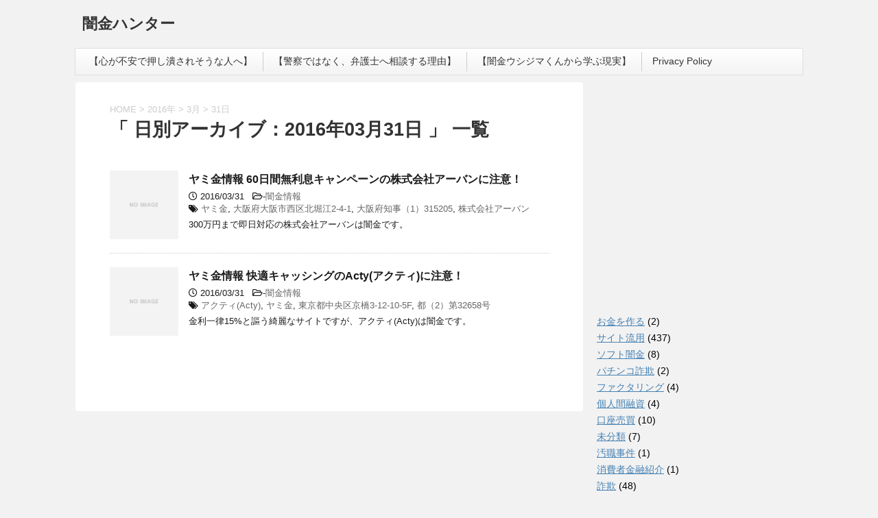

--- FILE ---
content_type: text/html; charset=UTF-8
request_url: http://back-lane.xsrv.jp/2016/03/31/
body_size: 9451
content:
<!DOCTYPE html>
<!--[if lt IE 7]>
<html class="ie6" lang="ja"> <![endif]-->
<!--[if IE 7]>
<html class="i7" lang="ja"> <![endif]-->
<!--[if IE 8]>
<html class="ie" lang="ja"> <![endif]-->
<!--[if gt IE 8]><!-->
<html lang="ja">
	<!--<![endif]-->
	<head prefix="og: http://ogp.me/ns# fb: http://ogp.me/ns/fb# article: http://ogp.me/ns/article#">

<script async src="//pagead2.googlesyndication.com/pagead/js/adsbygoogle.js"></script><script>     (adsbygoogle = window.adsbygoogle || []).push({          google_ad_client: "ca-pub-2834392157273271",          enable_page_level_ads: true     });</script>
		
		<meta charset="UTF-8" >

		<meta name="viewport" content="width=device-width,initial-scale=1.0,user-scalable=no">
		<meta name="format-detection" content="telephone=no" >
		
					<meta name="robots" content="noindex,follow">
		
		<link rel="alternate" type="application/rss+xml" title="闇金ハンター RSS Feed" href="http://back-lane.xsrv.jp/feed/" />
		<link rel="pingback" href="http://back-lane.xsrv.jp/xmlrpc.php" >
		<!--[if lt IE 9]>
		<script src="http://css3-mediaqueries-js.googlecode.com/svn/trunk/css3-mediaqueries.js"></script>
		<script src="http://back-lane.xsrv.jp/wp-content/themes/stingerplus2/js/html5shiv.js"></script>
		<![endif]-->
				<title>2016年3月31日 &#8211; 闇金ハンター</title>
<link rel='dns-prefetch' href='//ajax.googleapis.com' />
<link rel='dns-prefetch' href='//cdn.jsdelivr.net' />
<link rel='dns-prefetch' href='//fonts.googleapis.com' />
<link rel='dns-prefetch' href='//s.w.org' />
		<script type="text/javascript">
			window._wpemojiSettings = {"baseUrl":"https:\/\/s.w.org\/images\/core\/emoji\/13.0.0\/72x72\/","ext":".png","svgUrl":"https:\/\/s.w.org\/images\/core\/emoji\/13.0.0\/svg\/","svgExt":".svg","source":{"concatemoji":"http:\/\/back-lane.xsrv.jp\/wp-includes\/js\/wp-emoji-release.min.js?ver=5.5.17"}};
			!function(e,a,t){var n,r,o,i=a.createElement("canvas"),p=i.getContext&&i.getContext("2d");function s(e,t){var a=String.fromCharCode;p.clearRect(0,0,i.width,i.height),p.fillText(a.apply(this,e),0,0);e=i.toDataURL();return p.clearRect(0,0,i.width,i.height),p.fillText(a.apply(this,t),0,0),e===i.toDataURL()}function c(e){var t=a.createElement("script");t.src=e,t.defer=t.type="text/javascript",a.getElementsByTagName("head")[0].appendChild(t)}for(o=Array("flag","emoji"),t.supports={everything:!0,everythingExceptFlag:!0},r=0;r<o.length;r++)t.supports[o[r]]=function(e){if(!p||!p.fillText)return!1;switch(p.textBaseline="top",p.font="600 32px Arial",e){case"flag":return s([127987,65039,8205,9895,65039],[127987,65039,8203,9895,65039])?!1:!s([55356,56826,55356,56819],[55356,56826,8203,55356,56819])&&!s([55356,57332,56128,56423,56128,56418,56128,56421,56128,56430,56128,56423,56128,56447],[55356,57332,8203,56128,56423,8203,56128,56418,8203,56128,56421,8203,56128,56430,8203,56128,56423,8203,56128,56447]);case"emoji":return!s([55357,56424,8205,55356,57212],[55357,56424,8203,55356,57212])}return!1}(o[r]),t.supports.everything=t.supports.everything&&t.supports[o[r]],"flag"!==o[r]&&(t.supports.everythingExceptFlag=t.supports.everythingExceptFlag&&t.supports[o[r]]);t.supports.everythingExceptFlag=t.supports.everythingExceptFlag&&!t.supports.flag,t.DOMReady=!1,t.readyCallback=function(){t.DOMReady=!0},t.supports.everything||(n=function(){t.readyCallback()},a.addEventListener?(a.addEventListener("DOMContentLoaded",n,!1),e.addEventListener("load",n,!1)):(e.attachEvent("onload",n),a.attachEvent("onreadystatechange",function(){"complete"===a.readyState&&t.readyCallback()})),(n=t.source||{}).concatemoji?c(n.concatemoji):n.wpemoji&&n.twemoji&&(c(n.twemoji),c(n.wpemoji)))}(window,document,window._wpemojiSettings);
		</script>
		<style type="text/css">
img.wp-smiley,
img.emoji {
	display: inline !important;
	border: none !important;
	box-shadow: none !important;
	height: 1em !important;
	width: 1em !important;
	margin: 0 .07em !important;
	vertical-align: -0.1em !important;
	background: none !important;
	padding: 0 !important;
}
</style>
	<link rel='stylesheet' id='wp-block-library-css'  href='http://back-lane.xsrv.jp/wp-includes/css/dist/block-library/style.min.css?ver=5.5.17' type='text/css' media='all' />
<link rel='stylesheet' id='font-awesome-5-css'  href='http://back-lane.xsrv.jp/wp-content/plugins/themeisle-companion/obfx_modules/gutenberg-blocks/assets/fontawesome/css/all.min.css?ver=2.9.16' type='text/css' media='all' />
<link rel='stylesheet' id='font-awesome-4-shims-css'  href='http://back-lane.xsrv.jp/wp-content/plugins/themeisle-companion/obfx_modules/gutenberg-blocks/assets/fontawesome/css/v4-shims.min.css?ver=2.9.16' type='text/css' media='all' />
<link rel='stylesheet' id='themeisle-block_styles-css'  href='http://back-lane.xsrv.jp/wp-content/plugins/themeisle-companion/vendor/codeinwp/gutenberg-blocks/build/style.css?ver=1.5.6' type='text/css' media='all' />
<link rel='stylesheet' id='toc-screen-css'  href='http://back-lane.xsrv.jp/wp-content/plugins/table-of-contents-plus/screen.min.css?ver=2002' type='text/css' media='all' />
<link rel='stylesheet' id='wordpress-popular-posts-css-css'  href='http://back-lane.xsrv.jp/wp-content/plugins/wordpress-popular-posts/assets/css/wpp.css?ver=5.2.3' type='text/css' media='all' />
<link rel='stylesheet' id='fonts-googleapis-montserrat-css'  href='https://fonts.googleapis.com/css?family=Montserrat%3A400&#038;ver=5.5.17' type='text/css' media='all' />
<link rel='stylesheet' id='normalize-css'  href='http://back-lane.xsrv.jp/wp-content/themes/stingerplus2/css/normalize.css?ver=1.5.9' type='text/css' media='all' />
<link rel='stylesheet' id='font-awesome-css'  href='http://back-lane.xsrv.jp/wp-content/themes/stingerplus2/css/fontawesome/css/font-awesome.min.css?ver=4.7.0' type='text/css' media='all' />
<link rel='stylesheet' id='style-css'  href='http://back-lane.xsrv.jp/wp-content/themes/stingerplus2/style.css?ver=5.5.17' type='text/css' media='all' />
<link rel='stylesheet' id='single2-css'  href='http://back-lane.xsrv.jp/wp-content/themes/stingerplus2/st-kanricss.php' type='text/css' media='all' />
<link rel='stylesheet' id='single-css'  href='http://back-lane.xsrv.jp/wp-content/themes/stingerplus2/st-tagcss.php' type='text/css' media='all' />
<script type='text/javascript' src='//ajax.googleapis.com/ajax/libs/jquery/1.11.3/jquery.min.js?ver=1.11.3' id='jquery-js'></script>
<script type='text/javascript' id='pirate-forms-custom-spam-js-extra'>
/* <![CDATA[ */
var pf = {"spam":{"label":"I'm human!","value":"aa858a6c47"}};
/* ]]> */
</script>
<script type='text/javascript' src='http://back-lane.xsrv.jp/wp-content/plugins/pirate-forms/public/js/custom-spam.js?ver=5.5.17' id='pirate-forms-custom-spam-js'></script>
<script type='application/json' id='wpp-json'>
{"sampling_active":0,"sampling_rate":100,"ajax_url":"http:\/\/back-lane.xsrv.jp\/wp-json\/wordpress-popular-posts\/v1\/popular-posts","ID":0,"token":"73edef0188","lang":0,"debug":0}
</script>
<script type='text/javascript' src='http://back-lane.xsrv.jp/wp-content/plugins/wordpress-popular-posts/assets/js/wpp.min.js?ver=5.2.3' id='wpp-js-js'></script>
<link rel="https://api.w.org/" href="http://back-lane.xsrv.jp/wp-json/" /><meta name="framework" content="Redux 4.1.14" /><!-- Favicon Rotator -->
<link rel="shortcut icon" href="http://back-lane.xsrv.jp/wp-content/uploads/2020/08/af36775ec0a0b34d4df25b75622a3451-16x16.png" />
<link rel="apple-touch-icon-precomposed" href="http://back-lane.xsrv.jp/wp-content/uploads/2020/08/af36775ec0a0b34d4df25b75622a3451-1.png" />
<!-- End Favicon Rotator -->
<meta name="generator" content="Site Kit by Google 1.14.0" /><!-- Enter your scripts here --><meta name="google-site-verification" content="qtieEMOGlOuFU_lBH_L4ibp_5cJmKcf-d7ZSdkL2IAk"><script async src="//pagead2.googlesyndication.com/pagead/js/adsbygoogle.js"></script> <script>
(adsbygoogle = window.adsbygoogle || []).push({
google_ad_client: "ca-pub-2834392157273271",
enable_page_level_ads: true,
tag_partner: "site_kit"
});
</script>
		<link rel="icon" href="http://back-lane.xsrv.jp/wp-content/uploads/2016/01/闇金-150x150.png" sizes="32x32" />
<link rel="icon" href="http://back-lane.xsrv.jp/wp-content/uploads/2016/01/闇金.png" sizes="192x192" />
<link rel="apple-touch-icon" href="http://back-lane.xsrv.jp/wp-content/uploads/2016/01/闇金.png" />
<meta name="msapplication-TileImage" content="http://back-lane.xsrv.jp/wp-content/uploads/2016/01/闇金.png" />
						

			</head>
	<body class="archive date not-front-page" >
				<div id="st-ami">
				<div id="wrapper" class="">
				<div id="wrapper-in">
					<header id="">
						<div id="headbox-bg">
							<div class="clearfix" id="headbox">
										<nav id="s-navi" class="pcnone">
			<dl class="acordion">
				<dt class="trigger">
					<p><span class="op"><i class="fa fa-bars"></i></span></p>

				</dt>

				<dd class="acordion_tree">


										<div class="menu"><ul>
<li class="page_item page-item-4082"><a href="http://back-lane.xsrv.jp/%e5%bf%83%e3%81%8c%e4%b8%8d%e5%ae%89%e3%81%a7%e6%8a%bc%e3%81%97%e6%bd%b0%e3%81%95%e3%82%8c%e3%81%9d%e3%81%86%e3%81%aa%e4%ba%ba%e3%81%b8/">【心が不安で押し潰されそうな人へ】</a></li>
<li class="page_item page-item-4080"><a href="http://back-lane.xsrv.jp/%e8%ad%a6%e5%af%9f%e3%81%a7%e3%81%af%e3%81%aa%e3%81%8f%e3%80%81%e5%bc%81%e8%ad%b7%e5%a3%ab%e3%81%b8%e7%9b%b8%e8%ab%87%e3%81%99%e3%82%8b%e7%90%86%e7%94%b1/">【警察ではなく、弁護士へ相談する理由】</a></li>
<li class="page_item page-item-4092"><a href="http://back-lane.xsrv.jp/%e3%80%90%e9%97%87%e9%87%91%e3%82%a6%e3%82%b7%e3%82%b8%e3%83%9e%e3%81%8f%e3%82%93%e3%81%8b%e3%82%89%e5%ad%a6%e3%81%b6%e7%8f%be%e5%ae%9f%e3%80%91/">【闇金ウシジマくんから学ぶ現実】</a></li>
<li class="page_item page-item-6882"><a href="http://back-lane.xsrv.jp/privacy-policy/">Privacy Policy</a></li>
</ul></div>
					<div class="clear"></div>

				</dd>
			</dl>
		</nav>
										<div id="header-l">
											
		<!-- キャプション -->
					<p class="descr">
							</p>
				<!-- ロゴ又はブログ名 -->
					<p class="sitename"><a href="http://back-lane.xsrv.jp/">
									闇金ハンター							</a></p>
				<!-- ロゴ又はブログ名ここまで -->

	
									</div><!-- /#header-l -->
								<div id="header-r" class="smanone">
																		
								</div><!-- /#header-r -->
							</div><!-- /#headbox-bg -->
						</div><!-- /#headbox clearfix -->
					
<div id="gazou-wide">
			<div id="st-menubox">
			<div id="st-menuwide">
				<nav class="menu"><ul>
<li class="page_item page-item-4082"><a href="http://back-lane.xsrv.jp/%e5%bf%83%e3%81%8c%e4%b8%8d%e5%ae%89%e3%81%a7%e6%8a%bc%e3%81%97%e6%bd%b0%e3%81%95%e3%82%8c%e3%81%9d%e3%81%86%e3%81%aa%e4%ba%ba%e3%81%b8/">【心が不安で押し潰されそうな人へ】</a></li>
<li class="page_item page-item-4080"><a href="http://back-lane.xsrv.jp/%e8%ad%a6%e5%af%9f%e3%81%a7%e3%81%af%e3%81%aa%e3%81%8f%e3%80%81%e5%bc%81%e8%ad%b7%e5%a3%ab%e3%81%b8%e7%9b%b8%e8%ab%87%e3%81%99%e3%82%8b%e7%90%86%e7%94%b1/">【警察ではなく、弁護士へ相談する理由】</a></li>
<li class="page_item page-item-4092"><a href="http://back-lane.xsrv.jp/%e3%80%90%e9%97%87%e9%87%91%e3%82%a6%e3%82%b7%e3%82%b8%e3%83%9e%e3%81%8f%e3%82%93%e3%81%8b%e3%82%89%e5%ad%a6%e3%81%b6%e7%8f%be%e5%ae%9f%e3%80%91/">【闇金ウシジマくんから学ぶ現実】</a></li>
<li class="page_item page-item-6882"><a href="http://back-lane.xsrv.jp/privacy-policy/">Privacy Policy</a></li>
</ul></nav>
			</div>
		</div>
	</div>

					</header>
					<div id="content-w">
<div id="content" class="clearfix">
	<div id="contentInner">
		<main >
			<article>
				<!--ぱんくず -->
									<div id="breadcrumb">
					<ol>
						<li><a href="http://back-lane.xsrv.jp"><span>HOME</span></a> >  </li>

													<li><a href="http://back-lane.xsrv.jp/2016/">2016年</a> > </li>
							<li><a href="http://back-lane.xsrv.jp/2016/03/">3月</a> > </li>
							<li>31日</li>
											</ol>
					</div>
								<!--/ ぱんくず -->
				<!--ループ開始-->
				<h1 class="entry-title">「
											日別アーカイブ：2016年03月31日										」 一覧 </h1>
				<div class="kanren ">
			<dl class="clearfix">
			<dt><a href="http://back-lane.xsrv.jp/2016/03/31/%e3%83%a4%e3%83%9f%e9%87%91%e6%83%85%e5%a0%b1-60%e6%97%a5%e9%96%93%e7%84%a1%e5%88%a9%e6%81%af%e3%82%ad%e3%83%a3%e3%83%b3%e3%83%9a%e3%83%bc%e3%83%b3%e3%81%ae%e6%a0%aa%e5%bc%8f%e4%bc%9a%e7%a4%be/">
																		<img src="http://back-lane.xsrv.jp/wp-content/themes/stingerplus2/images/no-img.png" alt="no image" title="no image" width="100" height="100" />
															</a></dt>
			<dd>
								<h3><a href="http://back-lane.xsrv.jp/2016/03/31/%e3%83%a4%e3%83%9f%e9%87%91%e6%83%85%e5%a0%b1-60%e6%97%a5%e9%96%93%e7%84%a1%e5%88%a9%e6%81%af%e3%82%ad%e3%83%a3%e3%83%b3%e3%83%9a%e3%83%bc%e3%83%b3%e3%81%ae%e6%a0%aa%e5%bc%8f%e4%bc%9a%e7%a4%be/">
						ヤミ金情報 60日間無利息キャンペーンの株式会社アーバンに注意！					</a></h3>

				<div class="blog_info ">
					<p><i class="fa fa-clock-o"></i>
						2016/03/31						&nbsp;<span class="pcone">
							<i class="fa fa-folder-open-o" aria-hidden="true"></i>-<a href="http://back-lane.xsrv.jp/category/%e9%97%87%e9%87%91%e6%83%85%e5%a0%b1/" rel="category tag">闇金情報</a><br/>
							<i class="fa fa-tags"></i>&nbsp;<a href="http://back-lane.xsrv.jp/tag/%e3%83%a4%e3%83%9f%e9%87%91/" rel="tag">ヤミ金</a>, <a href="http://back-lane.xsrv.jp/tag/%e5%a4%a7%e9%98%aa%e5%ba%9c%e5%a4%a7%e9%98%aa%e5%b8%82%e8%a5%bf%e5%8c%ba%e5%8c%97%e5%a0%80%e6%b1%9f2-4-1/" rel="tag">大阪府大阪市西区北堀江2-4-1</a>, <a href="http://back-lane.xsrv.jp/tag/%e5%a4%a7%e9%98%aa%e5%ba%9c%e7%9f%a5%e4%ba%8b%ef%bc%881%ef%bc%89315205/" rel="tag">大阪府知事（1）315205</a>, <a href="http://back-lane.xsrv.jp/tag/%e6%a0%aa%e5%bc%8f%e4%bc%9a%e7%a4%be%e3%82%a2%e3%83%bc%e3%83%90%e3%83%b3/" rel="tag">株式会社アーバン</a>          </span></p>
				</div>

									<div class="smanone">
						<p>300万円まで即日対応の株式会社アーバンは闇金です。</p>
					</div>
				
			</dd>
		</dl>
			<dl class="clearfix">
			<dt><a href="http://back-lane.xsrv.jp/2016/03/31/%e3%83%a4%e3%83%9f%e9%87%91%e6%83%85%e5%a0%b1-%e5%bf%ab%e9%81%a9%e3%82%ad%e3%83%a3%e3%83%83%e3%82%b7%e3%83%b3%e3%82%b0%e3%81%aeacty%e3%82%a2%e3%82%af%e3%83%86%e3%82%a3%e3%81%ab%e6%b3%a8%e6%84%8f/">
																		<img src="http://back-lane.xsrv.jp/wp-content/themes/stingerplus2/images/no-img.png" alt="no image" title="no image" width="100" height="100" />
															</a></dt>
			<dd>
								<h3><a href="http://back-lane.xsrv.jp/2016/03/31/%e3%83%a4%e3%83%9f%e9%87%91%e6%83%85%e5%a0%b1-%e5%bf%ab%e9%81%a9%e3%82%ad%e3%83%a3%e3%83%83%e3%82%b7%e3%83%b3%e3%82%b0%e3%81%aeacty%e3%82%a2%e3%82%af%e3%83%86%e3%82%a3%e3%81%ab%e6%b3%a8%e6%84%8f/">
						ヤミ金情報 快適キャッシングのActy(アクティ)に注意！					</a></h3>

				<div class="blog_info ">
					<p><i class="fa fa-clock-o"></i>
						2016/03/31						&nbsp;<span class="pcone">
							<i class="fa fa-folder-open-o" aria-hidden="true"></i>-<a href="http://back-lane.xsrv.jp/category/%e9%97%87%e9%87%91%e6%83%85%e5%a0%b1/" rel="category tag">闇金情報</a><br/>
							<i class="fa fa-tags"></i>&nbsp;<a href="http://back-lane.xsrv.jp/tag/%e3%82%a2%e3%82%af%e3%83%86%e3%82%a3acty/" rel="tag">アクティ(Acty)</a>, <a href="http://back-lane.xsrv.jp/tag/%e3%83%a4%e3%83%9f%e9%87%91/" rel="tag">ヤミ金</a>, <a href="http://back-lane.xsrv.jp/tag/%e6%9d%b1%e4%ba%ac%e9%83%bd%e4%b8%ad%e5%a4%ae%e5%8c%ba%e4%ba%ac%e6%a9%8b3-12-10-5f/" rel="tag">東京都中央区京橋3-12-10-5F</a>, <a href="http://back-lane.xsrv.jp/tag/%e9%83%bd%ef%bc%882%ef%bc%89%e7%ac%ac32658%e5%8f%b7/" rel="tag">都（2）第32658号</a>          </span></p>
				</div>

									<div class="smanone">
						<p>金利一律15%と謳う綺麗なサイトですが、アクティ(Acty)は闇金です。</p>
					</div>
				
			</dd>
		</dl>
	</div>
					<div class="st-pagelink">
		</div>
			</article>
		</main>
	</div>
	<!-- /#contentInner -->
	<div id="side">
	<aside>

					<div class="side-topad">
				<div class="ad">			<div class="textwidget"><p><script async src="//pagead2.googlesyndication.com/pagead/js/adsbygoogle.js"></script><br />
<!-- 闇金ハンターサイド --><br />
<ins class="adsbygoogle" style="display: inline-block; width: 300px; height: 250px;" data-ad-slot="4832246552" data-ad-client="ca-pub-2834392157273271"></ins><br />
<script>
(adsbygoogle = window.adsbygoogle || []).push({});
</script></p>
</div>
		</div><div class="ad"><p class="st-widgets-title">カテゴリー</p>
			<ul>
					<li class="cat-item cat-item-1032"><a href="http://back-lane.xsrv.jp/category/%e3%81%8a%e9%87%91%e3%82%92%e4%bd%9c%e3%82%8b/">お金を作る</a> (2)
</li>
	<li class="cat-item cat-item-541"><a href="http://back-lane.xsrv.jp/category/%e3%82%b5%e3%82%a4%e3%83%88%e6%b5%81%e7%94%a8/">サイト流用</a> (437)
</li>
	<li class="cat-item cat-item-93"><a href="http://back-lane.xsrv.jp/category/%e3%82%bd%e3%83%95%e3%83%88%e9%97%87%e9%87%91/">ソフト闇金</a> (8)
</li>
	<li class="cat-item cat-item-3074"><a href="http://back-lane.xsrv.jp/category/%e3%83%91%e3%83%81%e3%83%b3%e3%82%b3%e8%a9%90%e6%ac%ba/">パチンコ詐欺</a> (2)
</li>
	<li class="cat-item cat-item-2427"><a href="http://back-lane.xsrv.jp/category/%e3%83%95%e3%82%a1%e3%82%af%e3%82%bf%e3%83%aa%e3%83%b3%e3%82%b0/">ファクタリング</a> (4)
</li>
	<li class="cat-item cat-item-1831"><a href="http://back-lane.xsrv.jp/category/%e5%80%8b%e4%ba%ba%e9%96%93%e8%9e%8d%e8%b3%87/">個人間融資</a> (4)
</li>
	<li class="cat-item cat-item-2139"><a href="http://back-lane.xsrv.jp/category/%e5%8f%a3%e5%ba%a7%e5%a3%b2%e8%b2%b7/">口座売買</a> (10)
</li>
	<li class="cat-item cat-item-1"><a href="http://back-lane.xsrv.jp/category/%e6%9c%aa%e5%88%86%e9%a1%9e/">未分類</a> (7)
</li>
	<li class="cat-item cat-item-1873"><a href="http://back-lane.xsrv.jp/category/%e6%b1%9a%e8%81%b7%e4%ba%8b%e4%bb%b6/">汚職事件</a> (1)
</li>
	<li class="cat-item cat-item-138"><a href="http://back-lane.xsrv.jp/category/%e6%b6%88%e8%b2%bb%e8%80%85%e9%87%91%e8%9e%8d%e7%b4%b9%e4%bb%8b/">消費者金融紹介</a> (1)
</li>
	<li class="cat-item cat-item-716"><a href="http://back-lane.xsrv.jp/category/%e8%a9%90%e6%ac%ba/">詐欺</a> (48)
</li>
	<li class="cat-item cat-item-2417"><a href="http://back-lane.xsrv.jp/category/%e9%81%95%e6%b3%95%e3%83%9e%e3%83%83%e3%83%81%e3%83%b3%e3%82%b0%e3%82%b5%e3%82%a4%e3%83%88/">違法マッチングサイト</a> (16)
</li>
	<li class="cat-item cat-item-127"><a href="http://back-lane.xsrv.jp/category/%e9%97%87%e9%87%91%e3%81%8b%e3%82%89%e3%81%ae%e5%a3%b0/">闇金からの声</a> (2)
</li>
	<li class="cat-item cat-item-120"><a href="http://back-lane.xsrv.jp/category/%e9%97%87%e9%87%91%e3%81%ae%e7%89%b9%e5%be%b4/">闇金の特徴</a> (6)
</li>
	<li class="cat-item cat-item-505"><a href="http://back-lane.xsrv.jp/category/%e9%97%87%e9%87%91%e5%88%86%e6%9e%90/">闇金分析</a> (2)
</li>
	<li class="cat-item cat-item-49"><a href="http://back-lane.xsrv.jp/category/%e9%97%87%e9%87%91%e6%83%85%e5%a0%b1/">闇金情報</a> (1,736)
</li>
	<li class="cat-item cat-item-533"><a href="http://back-lane.xsrv.jp/category/%e9%97%87%e9%87%91%e7%9b%b8%e8%ab%87/">闇金相談</a> (4)
</li>
	<li class="cat-item cat-item-1696"><a href="http://back-lane.xsrv.jp/category/%e9%97%87%e9%87%91%e9%9b%bb%e8%a9%b1%e7%95%aa%e5%8f%b7%e4%b8%80%e8%a6%a7/">闇金電話番号一覧</a> (15)
</li>
	<li class="cat-item cat-item-2"><a href="http://back-lane.xsrv.jp/category/%e9%9b%91%e8%a8%98/">雑記</a> (3)
</li>
			</ul>

			</div><div class="ad"><div id="search">
	<form method="get" id="searchform" action="http://back-lane.xsrv.jp/">
		<label class="hidden" for="s">
					</label>
		<input type="text" placeholder="検索するテキストを入力" value="" name="s" id="s" />
		<input type="image" src="http://back-lane.xsrv.jp/wp-content/themes/stingerplus2/images/search.png" alt="検索" id="searchsubmit" />
	</form>
</div>
<!-- /stinger --> </div>			</div>
		
					<div class="kanren ">
							<dl class="clearfix">
				<dt><a href="http://back-lane.xsrv.jp/2020/08/07/%e3%80%90%e9%97%87%e9%87%91%e6%83%85%e5%a0%b1%e3%80%9108023918351%e3%81%ab%e6%b3%a8%e6%84%8f%ef%bc%81/">
																					<img src="http://back-lane.xsrv.jp/wp-content/themes/stingerplus2/images/no-img.png" alt="no image" title="no image" width="100" height="100" />
																		</a></dt>
				<dd>
										<div class="blog_info ">
						<p>2020/08/07</p>
					</div>
					<h5><a href="http://back-lane.xsrv.jp/2020/08/07/%e3%80%90%e9%97%87%e9%87%91%e6%83%85%e5%a0%b1%e3%80%9108023918351%e3%81%ab%e6%b3%a8%e6%84%8f%ef%bc%81/">【闇金情報】08023918351に注意！</a></h5>

											<div class="smanone">
							<p>080-2391-8351からの着信は闇金です。 &nbsp;</p>
						</div>
					
				</dd>
			</dl>
					<dl class="clearfix">
				<dt><a href="http://back-lane.xsrv.jp/2020/08/06/%e3%80%90%e9%97%87%e9%87%91%e6%83%85%e5%a0%b1%e3%80%9108075803562%e4%bb%8a%e4%ba%95%e3%81%ab%e6%b3%a8%e6%84%8f%ef%bc%81/">
																					<img src="http://back-lane.xsrv.jp/wp-content/themes/stingerplus2/images/no-img.png" alt="no image" title="no image" width="100" height="100" />
																		</a></dt>
				<dd>
										<div class="blog_info ">
						<p>2020/08/06</p>
					</div>
					<h5><a href="http://back-lane.xsrv.jp/2020/08/06/%e3%80%90%e9%97%87%e9%87%91%e6%83%85%e5%a0%b1%e3%80%9108075803562%e4%bb%8a%e4%ba%95%e3%81%ab%e6%b3%a8%e6%84%8f%ef%bc%81/">【闇金情報】08075803562今井に注意！</a></h5>

											<div class="smanone">
							<p>080-7580-3562からの着信は闇金のイマイです。 浅田と名乗る事もあります。</p>
						</div>
					
				</dd>
			</dl>
					<dl class="clearfix">
				<dt><a href="http://back-lane.xsrv.jp/2020/08/04/%e3%80%90%e9%97%87%e9%87%91%e6%83%85%e5%a0%b1%e3%80%9108058398299%e3%82%b9%e3%83%80%e3%81%ab%e6%b3%a8%e6%84%8f%ef%bc%81/">
																					<img src="http://back-lane.xsrv.jp/wp-content/themes/stingerplus2/images/no-img.png" alt="no image" title="no image" width="100" height="100" />
																		</a></dt>
				<dd>
										<div class="blog_info ">
						<p>2020/08/04</p>
					</div>
					<h5><a href="http://back-lane.xsrv.jp/2020/08/04/%e3%80%90%e9%97%87%e9%87%91%e6%83%85%e5%a0%b1%e3%80%9108058398299%e3%82%b9%e3%83%80%e3%81%ab%e6%b3%a8%e6%84%8f%ef%bc%81/">【闇金情報】08058398299スダに注意！</a></h5>

											<div class="smanone">
							<p>080-5839-8299須田からの着信は闇金です。 &nbsp;</p>
						</div>
					
				</dd>
			</dl>
					<dl class="clearfix">
				<dt><a href="http://back-lane.xsrv.jp/2020/08/03/%e3%80%90%e9%97%87%e9%87%91%e6%83%85%e5%a0%b1%e3%80%9107074948776%e6%a3%ae%e7%94%b0%e3%81%ab%e6%b3%a8%e6%84%8f%ef%bc%81/">
																					<img src="http://back-lane.xsrv.jp/wp-content/themes/stingerplus2/images/no-img.png" alt="no image" title="no image" width="100" height="100" />
																		</a></dt>
				<dd>
										<div class="blog_info ">
						<p>2020/08/03</p>
					</div>
					<h5><a href="http://back-lane.xsrv.jp/2020/08/03/%e3%80%90%e9%97%87%e9%87%91%e6%83%85%e5%a0%b1%e3%80%9107074948776%e6%a3%ae%e7%94%b0%e3%81%ab%e6%b3%a8%e6%84%8f%ef%bc%81/">【闇金情報】07074948776森田に注意！</a></h5>

											<div class="smanone">
							<p>070-7494-8776からの着信は闇金の森田です。 松本、高野と同じ電話番号で営業しています。 &nbsp;</p>
						</div>
					
				</dd>
			</dl>
					<dl class="clearfix">
				<dt><a href="http://back-lane.xsrv.jp/2020/08/03/%e3%80%90%e9%97%87%e9%87%91%e6%83%85%e5%a0%b1%e3%80%9107041526951%e5%ae%89%e8%a5%bf%e3%81%ab%e6%b3%a8%e6%84%8f%ef%bc%81/">
																					<img src="http://back-lane.xsrv.jp/wp-content/themes/stingerplus2/images/no-img.png" alt="no image" title="no image" width="100" height="100" />
																		</a></dt>
				<dd>
										<div class="blog_info ">
						<p>2020/08/03</p>
					</div>
					<h5><a href="http://back-lane.xsrv.jp/2020/08/03/%e3%80%90%e9%97%87%e9%87%91%e6%83%85%e5%a0%b1%e3%80%9107041526951%e5%ae%89%e8%a5%bf%e3%81%ab%e6%b3%a8%e6%84%8f%ef%bc%81/">【闇金情報】07041526951安西に注意！</a></h5>

											<div class="smanone">
							<p>070-4152-6951アンザイからの着信は闇金です。 &nbsp;</p>
						</div>
					
				</dd>
			</dl>
				</div>		
					<div id="mybox">
				<div class="ad"><div class="calendar_wrap"><table id="wp-calendar" class="wp-calendar-table">
	<caption>2016年3月</caption>
	<thead>
	<tr>
		<th scope="col" title="日曜日">日</th>
		<th scope="col" title="月曜日">月</th>
		<th scope="col" title="火曜日">火</th>
		<th scope="col" title="水曜日">水</th>
		<th scope="col" title="木曜日">木</th>
		<th scope="col" title="金曜日">金</th>
		<th scope="col" title="土曜日">土</th>
	</tr>
	</thead>
	<tbody>
	<tr>
		<td colspan="2" class="pad">&nbsp;</td><td><a href="http://back-lane.xsrv.jp/2016/03/01/" aria-label="2016年3月1日 に投稿を公開">1</a></td><td><a href="http://back-lane.xsrv.jp/2016/03/02/" aria-label="2016年3月2日 に投稿を公開">2</a></td><td><a href="http://back-lane.xsrv.jp/2016/03/03/" aria-label="2016年3月3日 に投稿を公開">3</a></td><td><a href="http://back-lane.xsrv.jp/2016/03/04/" aria-label="2016年3月4日 に投稿を公開">4</a></td><td><a href="http://back-lane.xsrv.jp/2016/03/05/" aria-label="2016年3月5日 に投稿を公開">5</a></td>
	</tr>
	<tr>
		<td><a href="http://back-lane.xsrv.jp/2016/03/06/" aria-label="2016年3月6日 に投稿を公開">6</a></td><td><a href="http://back-lane.xsrv.jp/2016/03/07/" aria-label="2016年3月7日 に投稿を公開">7</a></td><td><a href="http://back-lane.xsrv.jp/2016/03/08/" aria-label="2016年3月8日 に投稿を公開">8</a></td><td><a href="http://back-lane.xsrv.jp/2016/03/09/" aria-label="2016年3月9日 に投稿を公開">9</a></td><td><a href="http://back-lane.xsrv.jp/2016/03/10/" aria-label="2016年3月10日 に投稿を公開">10</a></td><td><a href="http://back-lane.xsrv.jp/2016/03/11/" aria-label="2016年3月11日 に投稿を公開">11</a></td><td><a href="http://back-lane.xsrv.jp/2016/03/12/" aria-label="2016年3月12日 に投稿を公開">12</a></td>
	</tr>
	<tr>
		<td><a href="http://back-lane.xsrv.jp/2016/03/13/" aria-label="2016年3月13日 に投稿を公開">13</a></td><td><a href="http://back-lane.xsrv.jp/2016/03/14/" aria-label="2016年3月14日 に投稿を公開">14</a></td><td><a href="http://back-lane.xsrv.jp/2016/03/15/" aria-label="2016年3月15日 に投稿を公開">15</a></td><td><a href="http://back-lane.xsrv.jp/2016/03/16/" aria-label="2016年3月16日 に投稿を公開">16</a></td><td><a href="http://back-lane.xsrv.jp/2016/03/17/" aria-label="2016年3月17日 に投稿を公開">17</a></td><td><a href="http://back-lane.xsrv.jp/2016/03/18/" aria-label="2016年3月18日 に投稿を公開">18</a></td><td><a href="http://back-lane.xsrv.jp/2016/03/19/" aria-label="2016年3月19日 に投稿を公開">19</a></td>
	</tr>
	<tr>
		<td><a href="http://back-lane.xsrv.jp/2016/03/20/" aria-label="2016年3月20日 に投稿を公開">20</a></td><td><a href="http://back-lane.xsrv.jp/2016/03/21/" aria-label="2016年3月21日 に投稿を公開">21</a></td><td><a href="http://back-lane.xsrv.jp/2016/03/22/" aria-label="2016年3月22日 に投稿を公開">22</a></td><td><a href="http://back-lane.xsrv.jp/2016/03/23/" aria-label="2016年3月23日 に投稿を公開">23</a></td><td><a href="http://back-lane.xsrv.jp/2016/03/24/" aria-label="2016年3月24日 に投稿を公開">24</a></td><td><a href="http://back-lane.xsrv.jp/2016/03/25/" aria-label="2016年3月25日 に投稿を公開">25</a></td><td><a href="http://back-lane.xsrv.jp/2016/03/26/" aria-label="2016年3月26日 に投稿を公開">26</a></td>
	</tr>
	<tr>
		<td><a href="http://back-lane.xsrv.jp/2016/03/27/" aria-label="2016年3月27日 に投稿を公開">27</a></td><td><a href="http://back-lane.xsrv.jp/2016/03/28/" aria-label="2016年3月28日 に投稿を公開">28</a></td><td><a href="http://back-lane.xsrv.jp/2016/03/29/" aria-label="2016年3月29日 に投稿を公開">29</a></td><td><a href="http://back-lane.xsrv.jp/2016/03/30/" aria-label="2016年3月30日 に投稿を公開">30</a></td><td><a href="http://back-lane.xsrv.jp/2016/03/31/" aria-label="2016年3月31日 に投稿を公開">31</a></td>
		<td class="pad" colspan="2">&nbsp;</td>
	</tr>
	</tbody>
	</table><nav aria-label="前と次の月" class="wp-calendar-nav">
		<span class="wp-calendar-nav-prev"><a href="http://back-lane.xsrv.jp/2016/02/">&laquo; 2月</a></span>
		<span class="pad">&nbsp;</span>
		<span class="wp-calendar-nav-next"><a href="http://back-lane.xsrv.jp/2016/04/">4月 &raquo;</a></span>
	</nav></div></div><div class="ad"><h4 class="menu_underh2">アーカイブ</h4>
			<ul>
					<li><a href='http://back-lane.xsrv.jp/2020/08/'>2020年8月</a>&nbsp;(7)</li>
	<li><a href='http://back-lane.xsrv.jp/2020/07/'>2020年7月</a>&nbsp;(31)</li>
	<li><a href='http://back-lane.xsrv.jp/2020/06/'>2020年6月</a>&nbsp;(31)</li>
	<li><a href='http://back-lane.xsrv.jp/2020/05/'>2020年5月</a>&nbsp;(31)</li>
	<li><a href='http://back-lane.xsrv.jp/2020/04/'>2020年4月</a>&nbsp;(32)</li>
	<li><a href='http://back-lane.xsrv.jp/2020/03/'>2020年3月</a>&nbsp;(30)</li>
	<li><a href='http://back-lane.xsrv.jp/2020/02/'>2020年2月</a>&nbsp;(28)</li>
	<li><a href='http://back-lane.xsrv.jp/2020/01/'>2020年1月</a>&nbsp;(34)</li>
	<li><a href='http://back-lane.xsrv.jp/2019/12/'>2019年12月</a>&nbsp;(32)</li>
	<li><a href='http://back-lane.xsrv.jp/2019/11/'>2019年11月</a>&nbsp;(38)</li>
	<li><a href='http://back-lane.xsrv.jp/2019/10/'>2019年10月</a>&nbsp;(31)</li>
	<li><a href='http://back-lane.xsrv.jp/2019/09/'>2019年9月</a>&nbsp;(32)</li>
	<li><a href='http://back-lane.xsrv.jp/2019/08/'>2019年8月</a>&nbsp;(35)</li>
	<li><a href='http://back-lane.xsrv.jp/2019/07/'>2019年7月</a>&nbsp;(34)</li>
	<li><a href='http://back-lane.xsrv.jp/2019/06/'>2019年6月</a>&nbsp;(32)</li>
	<li><a href='http://back-lane.xsrv.jp/2019/05/'>2019年5月</a>&nbsp;(21)</li>
	<li><a href='http://back-lane.xsrv.jp/2019/04/'>2019年4月</a>&nbsp;(31)</li>
	<li><a href='http://back-lane.xsrv.jp/2019/03/'>2019年3月</a>&nbsp;(34)</li>
	<li><a href='http://back-lane.xsrv.jp/2019/02/'>2019年2月</a>&nbsp;(41)</li>
	<li><a href='http://back-lane.xsrv.jp/2019/01/'>2019年1月</a>&nbsp;(23)</li>
	<li><a href='http://back-lane.xsrv.jp/2018/12/'>2018年12月</a>&nbsp;(20)</li>
	<li><a href='http://back-lane.xsrv.jp/2018/11/'>2018年11月</a>&nbsp;(22)</li>
	<li><a href='http://back-lane.xsrv.jp/2018/08/'>2018年8月</a>&nbsp;(1)</li>
	<li><a href='http://back-lane.xsrv.jp/2018/07/'>2018年7月</a>&nbsp;(4)</li>
	<li><a href='http://back-lane.xsrv.jp/2018/05/'>2018年5月</a>&nbsp;(2)</li>
	<li><a href='http://back-lane.xsrv.jp/2018/04/'>2018年4月</a>&nbsp;(5)</li>
	<li><a href='http://back-lane.xsrv.jp/2018/03/'>2018年3月</a>&nbsp;(2)</li>
	<li><a href='http://back-lane.xsrv.jp/2018/01/'>2018年1月</a>&nbsp;(1)</li>
	<li><a href='http://back-lane.xsrv.jp/2017/11/'>2017年11月</a>&nbsp;(42)</li>
	<li><a href='http://back-lane.xsrv.jp/2017/10/'>2017年10月</a>&nbsp;(43)</li>
	<li><a href='http://back-lane.xsrv.jp/2017/09/'>2017年9月</a>&nbsp;(40)</li>
	<li><a href='http://back-lane.xsrv.jp/2017/08/'>2017年8月</a>&nbsp;(45)</li>
	<li><a href='http://back-lane.xsrv.jp/2017/07/'>2017年7月</a>&nbsp;(60)</li>
	<li><a href='http://back-lane.xsrv.jp/2017/06/'>2017年6月</a>&nbsp;(26)</li>
	<li><a href='http://back-lane.xsrv.jp/2017/05/'>2017年5月</a>&nbsp;(27)</li>
	<li><a href='http://back-lane.xsrv.jp/2017/04/'>2017年4月</a>&nbsp;(51)</li>
	<li><a href='http://back-lane.xsrv.jp/2017/03/'>2017年3月</a>&nbsp;(52)</li>
	<li><a href='http://back-lane.xsrv.jp/2017/02/'>2017年2月</a>&nbsp;(44)</li>
	<li><a href='http://back-lane.xsrv.jp/2017/01/'>2017年1月</a>&nbsp;(30)</li>
	<li><a href='http://back-lane.xsrv.jp/2016/12/'>2016年12月</a>&nbsp;(46)</li>
	<li><a href='http://back-lane.xsrv.jp/2016/11/'>2016年11月</a>&nbsp;(35)</li>
	<li><a href='http://back-lane.xsrv.jp/2016/10/'>2016年10月</a>&nbsp;(38)</li>
	<li><a href='http://back-lane.xsrv.jp/2016/09/'>2016年9月</a>&nbsp;(32)</li>
	<li><a href='http://back-lane.xsrv.jp/2016/08/'>2016年8月</a>&nbsp;(60)</li>
	<li><a href='http://back-lane.xsrv.jp/2016/07/'>2016年7月</a>&nbsp;(50)</li>
	<li><a href='http://back-lane.xsrv.jp/2016/06/'>2016年6月</a>&nbsp;(72)</li>
	<li><a href='http://back-lane.xsrv.jp/2016/05/'>2016年5月</a>&nbsp;(50)</li>
	<li><a href='http://back-lane.xsrv.jp/2016/04/'>2016年4月</a>&nbsp;(74)</li>
	<li><a href='http://back-lane.xsrv.jp/2016/03/' aria-current="page">2016年3月</a>&nbsp;(79)</li>
	<li><a href='http://back-lane.xsrv.jp/2016/02/'>2016年2月</a>&nbsp;(104)</li>
	<li><a href='http://back-lane.xsrv.jp/2016/01/'>2016年1月</a>&nbsp;(53)</li>
	<li><a href='http://back-lane.xsrv.jp/2015/12/'>2015年12月</a>&nbsp;(2)</li>
			</ul>

			</div>			</div>
		
		<div id="scrollad">
						<!--ここにgoogleアドセンスコードを貼ると規約違反になるので注意して下さい-->

		</div>
	</aside>
</div>
<!-- /#side -->
</div>
<!--/#content -->
</div><!-- /contentw -->
<footer>
<div id="footer">
<div id="footer-in">

	<!-- フッターのメインコンテンツ -->
	<h3 class="footerlogo">
	<!-- ロゴ又はブログ名 -->
			<a href="http://back-lane.xsrv.jp/">
	
							闇金ハンター			
			</a>
		</h3>

	<p>
		<a href="http://back-lane.xsrv.jp/"></a>
	</p>
		
</div>
</div>
</footer>
</div>
<!-- /#wrapperin -->
</div>
<!-- /#wrapper -->
</div><!-- /#st-ami -->
<!-- FUDOU TWEETOLDPOST VERSION 1.6.1 -->
<!-- Enter your scripts here --><p class="copyr" data-copyr>Copyright&copy; 闇金ハンター ,  2026 All&ensp;Rights Reserved Powered by <a href="http://manualstinger.com/cr" rel="nofollow">STINGER</a>.</p><script type='text/javascript' id='toc-front-js-extra'>
/* <![CDATA[ */
var tocplus = {"visibility_show":"show","visibility_hide":"hide","width":"Auto"};
/* ]]> */
</script>
<script type='text/javascript' src='http://back-lane.xsrv.jp/wp-content/plugins/table-of-contents-plus/front.min.js?ver=2002' id='toc-front-js'></script>
<script type='text/javascript' src='http://back-lane.xsrv.jp/wp-content/themes/stingerplus2/js/base.js?ver=5.5.17' id='base-js'></script>
<script type='text/javascript' src='http://back-lane.xsrv.jp/wp-content/themes/stingerplus2/js/scroll.js?ver=5.5.17' id='scroll-js'></script>
<script type='text/javascript' id='wp_slimstat-js-extra'>
/* <![CDATA[ */
var SlimStatParams = {"ajaxurl":"http:\/\/back-lane.xsrv.jp\/wp-admin\/admin-ajax.php","baseurl":"\/","dnt":"noslimstat,ab-item","ci":"YToxOntzOjEyOiJjb250ZW50X3R5cGUiO3M6NDoiZGF0ZSI7fQ--.bf5cc018d20cb28195213759e2716a47"};
/* ]]> */
</script>
<script type='text/javascript' src='https://cdn.jsdelivr.net/wp/wp-slimstat/tags/4.8.8.1/wp-slimstat.min.js' id='wp_slimstat-js'></script>
<script type='text/javascript' src='http://back-lane.xsrv.jp/wp-includes/js/wp-embed.min.js?ver=5.5.17' id='wp-embed-js'></script>
	<script>
		(function (window, document, $, undefined) {
			'use strict';

			$(function () {
				var s = $('[data-copyr]'), t = $('#footer-in');
				
				s.length && t.length && t.append(s);
			});
		}(window, window.document, jQuery));
	</script></body></html>


--- FILE ---
content_type: text/html; charset=UTF-8
request_url: http://back-lane.xsrv.jp/wp-admin/admin-ajax.php
body_size: 206
content:
265385.9a31c8476b0c5fa1c23bb33fd6556b51

--- FILE ---
content_type: text/html; charset=utf-8
request_url: https://www.google.com/recaptcha/api2/aframe
body_size: 268
content:
<!DOCTYPE HTML><html><head><meta http-equiv="content-type" content="text/html; charset=UTF-8"></head><body><script nonce="JzOp8rUaL3P35HAbBbX7rA">/** Anti-fraud and anti-abuse applications only. See google.com/recaptcha */ try{var clients={'sodar':'https://pagead2.googlesyndication.com/pagead/sodar?'};window.addEventListener("message",function(a){try{if(a.source===window.parent){var b=JSON.parse(a.data);var c=clients[b['id']];if(c){var d=document.createElement('img');d.src=c+b['params']+'&rc='+(localStorage.getItem("rc::a")?sessionStorage.getItem("rc::b"):"");window.document.body.appendChild(d);sessionStorage.setItem("rc::e",parseInt(sessionStorage.getItem("rc::e")||0)+1);localStorage.setItem("rc::h",'1770052860989');}}}catch(b){}});window.parent.postMessage("_grecaptcha_ready", "*");}catch(b){}</script></body></html>